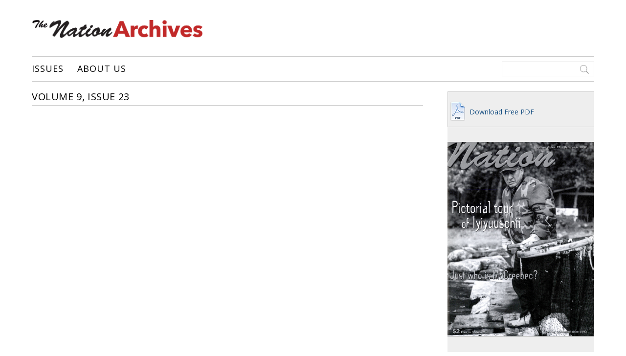

--- FILE ---
content_type: text/html; charset=UTF-8
request_url: http://www.nationnewsarchives.ca/issue/09-23-nation/
body_size: 9080
content:

<!DOCTYPE html>
<html>
<head>

<meta charset="UTF-8">

<meta name='viewport' content='width=device-width, initial-scale=1, maximum-scale=1, user-scalable=no'>

<title>  Volume 9, Issue 23</title>

<link rel="icon" href="http://www.nationnewsarchives.ca/wp-content/themes/nationnewsarchives/favicon.ico" type="image/x-icon">

<meta name='robots' content='max-image-preview:large' />
<link rel='dns-prefetch' href='//ajax.googleapis.com' />
<link rel='dns-prefetch' href='//fonts.googleapis.com' />
<link rel="alternate" type="application/rss+xml" title="Nation News Archives &raquo; Volume 9, Issue 23 Comments Feed" href="http://www.nationnewsarchives.ca/issue/09-23-nation/feed/" />
<link rel="alternate" title="oEmbed (JSON)" type="application/json+oembed" href="http://www.nationnewsarchives.ca/wp-json/oembed/1.0/embed?url=http%3A%2F%2Fwww.nationnewsarchives.ca%2Fissue%2F09-23-nation%2F" />
<link rel="alternate" title="oEmbed (XML)" type="text/xml+oembed" href="http://www.nationnewsarchives.ca/wp-json/oembed/1.0/embed?url=http%3A%2F%2Fwww.nationnewsarchives.ca%2Fissue%2F09-23-nation%2F&#038;format=xml" />
<!-- www.nationnewsarchives.ca is managing ads with Advanced Ads 2.0.15 – https://wpadvancedads.com/ --><script id="natio-ready">
			window.advanced_ads_ready=function(e,a){a=a||"complete";var d=function(e){return"interactive"===a?"loading"!==e:"complete"===e};d(document.readyState)?e():document.addEventListener("readystatechange",(function(a){d(a.target.readyState)&&e()}),{once:"interactive"===a})},window.advanced_ads_ready_queue=window.advanced_ads_ready_queue||[];		</script>
		<style id='wp-img-auto-sizes-contain-inline-css' type='text/css'>
img:is([sizes=auto i],[sizes^="auto," i]){contain-intrinsic-size:3000px 1500px}
/*# sourceURL=wp-img-auto-sizes-contain-inline-css */
</style>
<style id='wp-block-library-inline-css' type='text/css'>
:root{--wp-block-synced-color:#7a00df;--wp-block-synced-color--rgb:122,0,223;--wp-bound-block-color:var(--wp-block-synced-color);--wp-editor-canvas-background:#ddd;--wp-admin-theme-color:#007cba;--wp-admin-theme-color--rgb:0,124,186;--wp-admin-theme-color-darker-10:#006ba1;--wp-admin-theme-color-darker-10--rgb:0,107,160.5;--wp-admin-theme-color-darker-20:#005a87;--wp-admin-theme-color-darker-20--rgb:0,90,135;--wp-admin-border-width-focus:2px}@media (min-resolution:192dpi){:root{--wp-admin-border-width-focus:1.5px}}.wp-element-button{cursor:pointer}:root .has-very-light-gray-background-color{background-color:#eee}:root .has-very-dark-gray-background-color{background-color:#313131}:root .has-very-light-gray-color{color:#eee}:root .has-very-dark-gray-color{color:#313131}:root .has-vivid-green-cyan-to-vivid-cyan-blue-gradient-background{background:linear-gradient(135deg,#00d084,#0693e3)}:root .has-purple-crush-gradient-background{background:linear-gradient(135deg,#34e2e4,#4721fb 50%,#ab1dfe)}:root .has-hazy-dawn-gradient-background{background:linear-gradient(135deg,#faaca8,#dad0ec)}:root .has-subdued-olive-gradient-background{background:linear-gradient(135deg,#fafae1,#67a671)}:root .has-atomic-cream-gradient-background{background:linear-gradient(135deg,#fdd79a,#004a59)}:root .has-nightshade-gradient-background{background:linear-gradient(135deg,#330968,#31cdcf)}:root .has-midnight-gradient-background{background:linear-gradient(135deg,#020381,#2874fc)}:root{--wp--preset--font-size--normal:16px;--wp--preset--font-size--huge:42px}.has-regular-font-size{font-size:1em}.has-larger-font-size{font-size:2.625em}.has-normal-font-size{font-size:var(--wp--preset--font-size--normal)}.has-huge-font-size{font-size:var(--wp--preset--font-size--huge)}.has-text-align-center{text-align:center}.has-text-align-left{text-align:left}.has-text-align-right{text-align:right}.has-fit-text{white-space:nowrap!important}#end-resizable-editor-section{display:none}.aligncenter{clear:both}.items-justified-left{justify-content:flex-start}.items-justified-center{justify-content:center}.items-justified-right{justify-content:flex-end}.items-justified-space-between{justify-content:space-between}.screen-reader-text{border:0;clip-path:inset(50%);height:1px;margin:-1px;overflow:hidden;padding:0;position:absolute;width:1px;word-wrap:normal!important}.screen-reader-text:focus{background-color:#ddd;clip-path:none;color:#444;display:block;font-size:1em;height:auto;left:5px;line-height:normal;padding:15px 23px 14px;text-decoration:none;top:5px;width:auto;z-index:100000}html :where(.has-border-color){border-style:solid}html :where([style*=border-top-color]){border-top-style:solid}html :where([style*=border-right-color]){border-right-style:solid}html :where([style*=border-bottom-color]){border-bottom-style:solid}html :where([style*=border-left-color]){border-left-style:solid}html :where([style*=border-width]){border-style:solid}html :where([style*=border-top-width]){border-top-style:solid}html :where([style*=border-right-width]){border-right-style:solid}html :where([style*=border-bottom-width]){border-bottom-style:solid}html :where([style*=border-left-width]){border-left-style:solid}html :where(img[class*=wp-image-]){height:auto;max-width:100%}:where(figure){margin:0 0 1em}html :where(.is-position-sticky){--wp-admin--admin-bar--position-offset:var(--wp-admin--admin-bar--height,0px)}@media screen and (max-width:600px){html :where(.is-position-sticky){--wp-admin--admin-bar--position-offset:0px}}

/*# sourceURL=wp-block-library-inline-css */
</style><style id='global-styles-inline-css' type='text/css'>
:root{--wp--preset--aspect-ratio--square: 1;--wp--preset--aspect-ratio--4-3: 4/3;--wp--preset--aspect-ratio--3-4: 3/4;--wp--preset--aspect-ratio--3-2: 3/2;--wp--preset--aspect-ratio--2-3: 2/3;--wp--preset--aspect-ratio--16-9: 16/9;--wp--preset--aspect-ratio--9-16: 9/16;--wp--preset--color--black: #000000;--wp--preset--color--cyan-bluish-gray: #abb8c3;--wp--preset--color--white: #ffffff;--wp--preset--color--pale-pink: #f78da7;--wp--preset--color--vivid-red: #cf2e2e;--wp--preset--color--luminous-vivid-orange: #ff6900;--wp--preset--color--luminous-vivid-amber: #fcb900;--wp--preset--color--light-green-cyan: #7bdcb5;--wp--preset--color--vivid-green-cyan: #00d084;--wp--preset--color--pale-cyan-blue: #8ed1fc;--wp--preset--color--vivid-cyan-blue: #0693e3;--wp--preset--color--vivid-purple: #9b51e0;--wp--preset--gradient--vivid-cyan-blue-to-vivid-purple: linear-gradient(135deg,rgb(6,147,227) 0%,rgb(155,81,224) 100%);--wp--preset--gradient--light-green-cyan-to-vivid-green-cyan: linear-gradient(135deg,rgb(122,220,180) 0%,rgb(0,208,130) 100%);--wp--preset--gradient--luminous-vivid-amber-to-luminous-vivid-orange: linear-gradient(135deg,rgb(252,185,0) 0%,rgb(255,105,0) 100%);--wp--preset--gradient--luminous-vivid-orange-to-vivid-red: linear-gradient(135deg,rgb(255,105,0) 0%,rgb(207,46,46) 100%);--wp--preset--gradient--very-light-gray-to-cyan-bluish-gray: linear-gradient(135deg,rgb(238,238,238) 0%,rgb(169,184,195) 100%);--wp--preset--gradient--cool-to-warm-spectrum: linear-gradient(135deg,rgb(74,234,220) 0%,rgb(151,120,209) 20%,rgb(207,42,186) 40%,rgb(238,44,130) 60%,rgb(251,105,98) 80%,rgb(254,248,76) 100%);--wp--preset--gradient--blush-light-purple: linear-gradient(135deg,rgb(255,206,236) 0%,rgb(152,150,240) 100%);--wp--preset--gradient--blush-bordeaux: linear-gradient(135deg,rgb(254,205,165) 0%,rgb(254,45,45) 50%,rgb(107,0,62) 100%);--wp--preset--gradient--luminous-dusk: linear-gradient(135deg,rgb(255,203,112) 0%,rgb(199,81,192) 50%,rgb(65,88,208) 100%);--wp--preset--gradient--pale-ocean: linear-gradient(135deg,rgb(255,245,203) 0%,rgb(182,227,212) 50%,rgb(51,167,181) 100%);--wp--preset--gradient--electric-grass: linear-gradient(135deg,rgb(202,248,128) 0%,rgb(113,206,126) 100%);--wp--preset--gradient--midnight: linear-gradient(135deg,rgb(2,3,129) 0%,rgb(40,116,252) 100%);--wp--preset--font-size--small: 13px;--wp--preset--font-size--medium: 20px;--wp--preset--font-size--large: 36px;--wp--preset--font-size--x-large: 42px;--wp--preset--spacing--20: 0.44rem;--wp--preset--spacing--30: 0.67rem;--wp--preset--spacing--40: 1rem;--wp--preset--spacing--50: 1.5rem;--wp--preset--spacing--60: 2.25rem;--wp--preset--spacing--70: 3.38rem;--wp--preset--spacing--80: 5.06rem;--wp--preset--shadow--natural: 6px 6px 9px rgba(0, 0, 0, 0.2);--wp--preset--shadow--deep: 12px 12px 50px rgba(0, 0, 0, 0.4);--wp--preset--shadow--sharp: 6px 6px 0px rgba(0, 0, 0, 0.2);--wp--preset--shadow--outlined: 6px 6px 0px -3px rgb(255, 255, 255), 6px 6px rgb(0, 0, 0);--wp--preset--shadow--crisp: 6px 6px 0px rgb(0, 0, 0);}:where(.is-layout-flex){gap: 0.5em;}:where(.is-layout-grid){gap: 0.5em;}body .is-layout-flex{display: flex;}.is-layout-flex{flex-wrap: wrap;align-items: center;}.is-layout-flex > :is(*, div){margin: 0;}body .is-layout-grid{display: grid;}.is-layout-grid > :is(*, div){margin: 0;}:where(.wp-block-columns.is-layout-flex){gap: 2em;}:where(.wp-block-columns.is-layout-grid){gap: 2em;}:where(.wp-block-post-template.is-layout-flex){gap: 1.25em;}:where(.wp-block-post-template.is-layout-grid){gap: 1.25em;}.has-black-color{color: var(--wp--preset--color--black) !important;}.has-cyan-bluish-gray-color{color: var(--wp--preset--color--cyan-bluish-gray) !important;}.has-white-color{color: var(--wp--preset--color--white) !important;}.has-pale-pink-color{color: var(--wp--preset--color--pale-pink) !important;}.has-vivid-red-color{color: var(--wp--preset--color--vivid-red) !important;}.has-luminous-vivid-orange-color{color: var(--wp--preset--color--luminous-vivid-orange) !important;}.has-luminous-vivid-amber-color{color: var(--wp--preset--color--luminous-vivid-amber) !important;}.has-light-green-cyan-color{color: var(--wp--preset--color--light-green-cyan) !important;}.has-vivid-green-cyan-color{color: var(--wp--preset--color--vivid-green-cyan) !important;}.has-pale-cyan-blue-color{color: var(--wp--preset--color--pale-cyan-blue) !important;}.has-vivid-cyan-blue-color{color: var(--wp--preset--color--vivid-cyan-blue) !important;}.has-vivid-purple-color{color: var(--wp--preset--color--vivid-purple) !important;}.has-black-background-color{background-color: var(--wp--preset--color--black) !important;}.has-cyan-bluish-gray-background-color{background-color: var(--wp--preset--color--cyan-bluish-gray) !important;}.has-white-background-color{background-color: var(--wp--preset--color--white) !important;}.has-pale-pink-background-color{background-color: var(--wp--preset--color--pale-pink) !important;}.has-vivid-red-background-color{background-color: var(--wp--preset--color--vivid-red) !important;}.has-luminous-vivid-orange-background-color{background-color: var(--wp--preset--color--luminous-vivid-orange) !important;}.has-luminous-vivid-amber-background-color{background-color: var(--wp--preset--color--luminous-vivid-amber) !important;}.has-light-green-cyan-background-color{background-color: var(--wp--preset--color--light-green-cyan) !important;}.has-vivid-green-cyan-background-color{background-color: var(--wp--preset--color--vivid-green-cyan) !important;}.has-pale-cyan-blue-background-color{background-color: var(--wp--preset--color--pale-cyan-blue) !important;}.has-vivid-cyan-blue-background-color{background-color: var(--wp--preset--color--vivid-cyan-blue) !important;}.has-vivid-purple-background-color{background-color: var(--wp--preset--color--vivid-purple) !important;}.has-black-border-color{border-color: var(--wp--preset--color--black) !important;}.has-cyan-bluish-gray-border-color{border-color: var(--wp--preset--color--cyan-bluish-gray) !important;}.has-white-border-color{border-color: var(--wp--preset--color--white) !important;}.has-pale-pink-border-color{border-color: var(--wp--preset--color--pale-pink) !important;}.has-vivid-red-border-color{border-color: var(--wp--preset--color--vivid-red) !important;}.has-luminous-vivid-orange-border-color{border-color: var(--wp--preset--color--luminous-vivid-orange) !important;}.has-luminous-vivid-amber-border-color{border-color: var(--wp--preset--color--luminous-vivid-amber) !important;}.has-light-green-cyan-border-color{border-color: var(--wp--preset--color--light-green-cyan) !important;}.has-vivid-green-cyan-border-color{border-color: var(--wp--preset--color--vivid-green-cyan) !important;}.has-pale-cyan-blue-border-color{border-color: var(--wp--preset--color--pale-cyan-blue) !important;}.has-vivid-cyan-blue-border-color{border-color: var(--wp--preset--color--vivid-cyan-blue) !important;}.has-vivid-purple-border-color{border-color: var(--wp--preset--color--vivid-purple) !important;}.has-vivid-cyan-blue-to-vivid-purple-gradient-background{background: var(--wp--preset--gradient--vivid-cyan-blue-to-vivid-purple) !important;}.has-light-green-cyan-to-vivid-green-cyan-gradient-background{background: var(--wp--preset--gradient--light-green-cyan-to-vivid-green-cyan) !important;}.has-luminous-vivid-amber-to-luminous-vivid-orange-gradient-background{background: var(--wp--preset--gradient--luminous-vivid-amber-to-luminous-vivid-orange) !important;}.has-luminous-vivid-orange-to-vivid-red-gradient-background{background: var(--wp--preset--gradient--luminous-vivid-orange-to-vivid-red) !important;}.has-very-light-gray-to-cyan-bluish-gray-gradient-background{background: var(--wp--preset--gradient--very-light-gray-to-cyan-bluish-gray) !important;}.has-cool-to-warm-spectrum-gradient-background{background: var(--wp--preset--gradient--cool-to-warm-spectrum) !important;}.has-blush-light-purple-gradient-background{background: var(--wp--preset--gradient--blush-light-purple) !important;}.has-blush-bordeaux-gradient-background{background: var(--wp--preset--gradient--blush-bordeaux) !important;}.has-luminous-dusk-gradient-background{background: var(--wp--preset--gradient--luminous-dusk) !important;}.has-pale-ocean-gradient-background{background: var(--wp--preset--gradient--pale-ocean) !important;}.has-electric-grass-gradient-background{background: var(--wp--preset--gradient--electric-grass) !important;}.has-midnight-gradient-background{background: var(--wp--preset--gradient--midnight) !important;}.has-small-font-size{font-size: var(--wp--preset--font-size--small) !important;}.has-medium-font-size{font-size: var(--wp--preset--font-size--medium) !important;}.has-large-font-size{font-size: var(--wp--preset--font-size--large) !important;}.has-x-large-font-size{font-size: var(--wp--preset--font-size--x-large) !important;}
/*# sourceURL=global-styles-inline-css */
</style>

<style id='classic-theme-styles-inline-css' type='text/css'>
/*! This file is auto-generated */
.wp-block-button__link{color:#fff;background-color:#32373c;border-radius:9999px;box-shadow:none;text-decoration:none;padding:calc(.667em + 2px) calc(1.333em + 2px);font-size:1.125em}.wp-block-file__button{background:#32373c;color:#fff;text-decoration:none}
/*# sourceURL=/wp-includes/css/classic-themes.min.css */
</style>
<link rel='stylesheet' id='ex7_normalize-css' href='http://www.nationnewsarchives.ca/wp-content/themes/nationnewsarchives/style-normalize.css?ver=6.9' type='text/css' media='all' />
<link rel='stylesheet' id='ex7_style-css' href='http://www.nationnewsarchives.ca/wp-content/themes/nationnewsarchives/style.css?ver=6.9' type='text/css' media='all' />
<link rel='stylesheet' id='ex7_responsive-css' href='http://www.nationnewsarchives.ca/wp-content/themes/nationnewsarchives/style-responsive.css?ver=6.9' type='text/css' media='all' />
<link rel='stylesheet' id='ex7_google1-css' href='https://fonts.googleapis.com/css?family=Open+Sans%3A400%2C400italic%2C700%2C700italic&#038;ver=6.9' type='text/css' media='all' />
<link rel='stylesheet' id='ex7_google2-css' href='https://fonts.googleapis.com/css?family=Open+Sans+Condensed%3A300%2C700&#038;ver=6.9' type='text/css' media='all' />
<link rel='stylesheet' id='fancybox-css' href='http://www.nationnewsarchives.ca/wp-content/plugins/easy-fancybox/fancybox/1.5.4/jquery.fancybox.min.css?ver=6.9' type='text/css' media='screen' />
<script type="text/javascript" src="http://ajax.googleapis.com/ajax/libs/jquery/1/jquery.min.js?ver=1" id="jquery-js"></script>
<link rel="https://api.w.org/" href="http://www.nationnewsarchives.ca/wp-json/" /><link rel="EditURI" type="application/rsd+xml" title="RSD" href="http://www.nationnewsarchives.ca/xmlrpc.php?rsd" />
<meta name="generator" content="WordPress 6.9" />
<link rel="canonical" href="http://www.nationnewsarchives.ca/issue/09-23-nation/" />
<link rel='shortlink' href='http://www.nationnewsarchives.ca/?p=2565' />

</head>

<body class="wp-singular issues-template-default single single-issues postid-2565 wp-theme-nationnewsarchives aa-prefix-natio-">



<div id="wrap">



<div id="click-menu">
  <a href="#menu" class="menu-link"></a>
</div>



<div id="header">

  <div class="logo">
    <a href="http://www.nationnewsarchives.ca"><img src="http://www.nationnewsarchives.ca/wp-content/uploads/2016/11/logo.png" alt="Nation - Serving Eeyou Istchee since 1993"></a>
  </div>

  <div class="adspace-top">
    <ul>
      <li id="text-2" class="widget widget_text">			<div class="textwidget"></div>
		</li>
    </ul>
  </div>

  <div class="nav-wrap">
    <div class="nav">
      <div class="menu"><ul id="menu-top" class="menu"><li id="menu-item-35" class="menu-item menu-item-type-post_type menu-item-object-page menu-item-home menu-item-35"><a href="http://www.nationnewsarchives.ca/">Issues</a></li>
<li id="menu-item-40" class="menu-item menu-item-type-post_type menu-item-object-page menu-item-40"><a href="http://www.nationnewsarchives.ca/contact/">About Us</a></li>
</ul></div>    </div>
    <div class="nav-search">
      <form method="get" action="http://www.nationnewsarchives.ca">
        <input type="search" value=" " name="s" placeholder=" ">
      </form>
    </div>
  </div>

</div>



<div id="content">

  <div id="post">

    <h1>Volume 9, Issue 23</h1>

	 

  </div>

  <div id="side">
          <div class="pdf-download">
                  <a href="https://www.sendspace.com/pro/dl/wb5zve" target="_blank">
            <img src="http://www.nationnewsarchives.ca/wp-content/themes/nationnewsarchives/images/icon_pdf.png" alt=""> 
            Download Free PDF
          </a>
              </div>
          <div class="issue-cover">
        <a href="http://www.nationnewsarchives.ca/wp-content/uploads/2016/05/N0923_COVER-600x796.jpg" title="Volume 9, Issue 23" ><img width="1000" height="1326" src="http://www.nationnewsarchives.ca/wp-content/uploads/2016/05/N0923_COVER.jpg" class="attachment-post-thumbnail size-post-thumbnail wp-post-image" alt="Volume 9" decoding="async" loading="lazy" srcset="http://www.nationnewsarchives.ca/wp-content/uploads/2016/05/N0923_COVER.jpg 1000w, http://www.nationnewsarchives.ca/wp-content/uploads/2016/05/N0923_COVER-106x140.jpg 106w, http://www.nationnewsarchives.ca/wp-content/uploads/2016/05/N0923_COVER-300x398.jpg 300w, http://www.nationnewsarchives.ca/wp-content/uploads/2016/05/N0923_COVER-600x796.jpg 600w" sizes="auto, (max-width: 1000px) 100vw, 1000px" /></a>      </div> 
    <ul>
  <li class="widget widget_text">
    <h2 class="widgettitle vol-title">Browse by Volume</h2>
            <a class="side-vol-title" href="http://www.nationnewsarchives.ca/volume/volume-01-1993-1994/" title="" >Volume 01 (Dec 01, 1993 - Dec 12, 1994)</a><br><a class="side-vol-title" href="http://www.nationnewsarchives.ca/volume/volume-02-1994-1995/" title="" >Volume 02 (Dec 12, 1994 - Nov 11, 1995)</a><br><a class="side-vol-title" href="http://www.nationnewsarchives.ca/volume/volume-03-1995-1996/" title="" >Volume 03 (Dec 12, 1995 - Nov 11, 1996)</a><br><a class="side-vol-title" href="http://www.nationnewsarchives.ca/volume/volume-04-1996-1997/" title="" >Volume 04 (Dec 08, 1996 - Dec 05, 1997)</a><br><a class="side-vol-title" href="http://www.nationnewsarchives.ca/volume/volume-05-1997-1998/" title="" >Volume 05 (Dec 12, 1997 - Nov 20, 1998)</a><br><a class="side-vol-title" href="http://www.nationnewsarchives.ca/volume/volume-06-1998-1999/" title="" >Volume 06 (Dec 04, 1998 - Nov 19, 1999)</a><br><a class="side-vol-title" href="http://www.nationnewsarchives.ca/volume/volume-07-1999-2000/" title="" >Volume 07 (Dec 03, 1999 - Nov 17, 2000)</a><br><a class="side-vol-title" href="http://www.nationnewsarchives.ca/volume/volume-08-2000-2001/" title="" >Volume 08 (Dec 01, 2000 - Nov 16, 2001)</a><br><a class="side-vol-title" href="http://www.nationnewsarchives.ca/volume/volume-09-2001-2002/" title="" >Volume 09 (Nov 30, 2001 - Nov 15, 2002)</a><br><a class="side-vol-title" href="http://www.nationnewsarchives.ca/volume/volume-10-2002-2003/" title="" >Volume 10 (Nov 29, 2002 - Nov 14, 2003)</a><br><a class="side-vol-title" href="http://www.nationnewsarchives.ca/volume/volume-11-2003-2004/" title="" >Volume 11 (Nov 28, 2003 - Nov 12, 2004)</a><br><a class="side-vol-title" href="http://www.nationnewsarchives.ca/volume/volume-12-2004-2005/" title="" >Volume 12 (Nov 26, 2004 - Nov 11, 2005)</a><br><a class="side-vol-title" href="http://www.nationnewsarchives.ca/volume/volume-13-2005-2006/" title="" >Volume 13 (Nov 25, 2005 - Nov 10, 2006)</a><br><a class="side-vol-title" href="http://www.nationnewsarchives.ca/volume/volume-14-2006-2007/" title="" >Volume 14 (Nov 24, 2006 - Nov 09, 2007)</a><br><a class="side-vol-title" href="http://www.nationnewsarchives.ca/volume/volume-15-2007-2008/" title="" >Volume 15 (Nov 23, 2007 - Nov 07, 2008)</a><br><a class="side-vol-title" href="http://www.nationnewsarchives.ca/volume/volume-16-2008-2009/" title="" >Volume 16 (Nov 00, 2008 - Nov 00, 2009)</a><br><a class="side-vol-title" href="http://www.nationnewsarchives.ca/volume/volume-17-2009-2010/" title="" >Volume 17 (Nov 00, 2009 - Nov 00, 2010)</a><br><a class="side-vol-title" href="http://www.nationnewsarchives.ca/volume/volume-18-2010-2011/" title="" >Volume 18 (Nov 19, 2010 - Nov 04, 2011)</a><br><a class="side-vol-title" href="http://www.nationnewsarchives.ca/volume/volume-19-2011-2012/" title="" >Volume 19 (Nov 18, 2011 - Nov 02, 2012)</a><br><a class="side-vol-title" href="http://www.nationnewsarchives.ca/volume/volume-20-2012-2013/" title="" >Volume 20 (Nov 16, 2012 - Nov 01, 2013)</a><br><a class="side-vol-title" href="http://www.nationnewsarchives.ca/volume/volume-21-2013-2014/" title="" >Volume 21 (Nov 15, 2013 - Oct 31, 2014)</a><br><a class="side-vol-title" href="http://www.nationnewsarchives.ca/volume/volume-22-2014-2015/" title="" >Volume 22 (Oct 31, 2014 - Oct 30, 2015)</a><br><a class="side-vol-title" href="http://www.nationnewsarchives.ca/volume/volume-23-2015-2016/" title="" >Volume 23 (Nov 11, 2015 - Dec 25, 2015)</a><br>      <br>
  </li>
</ul>

<ul>
  <li id="text-5" class="widget widget_text"><h2 class="widgettitle">Browse by Category</h2>
			<div class="textwidget"><p><a href="http://www.nationnewsarchives.ca/cat/arts-and-entertainment/">Arts and Entertainment</a><br />
<a href="http://www.nationnewsarchives.ca/cat/culture-and-tradition/">Culture and Tradition</a><br />
<a href="http://www.nationnewsarchives.ca/cat/cree-legends/">Cree Legends</a><br />
<a href="http://www.nationnewsarchives.ca/cat/editorials/">Editorials</a><br />
<a href="http://www.nationnewsarchives.ca/cat/education/">Education</a><br />
<a href="http://www.nationnewsarchives.ca/cat/food/">Food</a><br />
<a href="http://www.nationnewsarchives.ca/cat/health/">Health</a><br />
<a href="http://www.nationnewsarchives.ca/cat/hunting-fishing-trapping/">Hunting, Fishing and Trapping</a><br />
<a href="http://www.nationnewsarchives.ca/cat/in-memory/">In Memory</a><br />
<a href="http://www.nationnewsarchives.ca/cat/interviews-and-profiles/">Interviews and Profiles</a><br />
<a href="http://www.nationnewsarchives.ca/cat/news/">News</a><br />
<a href="http://www.nationnewsarchives.ca/cat/sports/">Sports</a><br />
<a href="http://www.nationnewsarchives.ca/cat/youth/">Youth</a></p>
</div>
		</li>
<li id="text-6" class="widget widget_text"><h2 class="widgettitle">Browse by Column</h2>
			<div class="textwidget"><p><a href="http://www.nationnewsarchives.ca/cat/borderlines/">Borderlines</a><br />
<a href="http://www.nationnewsarchives.ca/cat/creelarge/">cree@large</a><br />
<a href="http://www.nationnewsarchives.ca/cat/the-dogs-ear/">The Dog's Ear</a><br />
<a href="http://www.nationnewsarchives.ca/cat/dr-truth/">Dr. Truth</a><br />
<a href="http://www.nationnewsarchives.ca/cat/the-naughty-squaw/">The Naughty Squaw</a><br />
<a href="http://www.nationnewsarchives.ca/cat/ram-page/">Ram Page</a><br />
<a href="http://www.nationnewsarchives.ca/cat/rez-notes/">Rez Notes</a><br />
<a href="http://www.nationnewsarchives.ca/cat/the-twilight-zone/">The Twilight Zone</a><br />
<a href="http://www.nationnewsarchives.ca/cat/under-the-northern-sky/">Under the Northern Sky</a><br />
<a href="http://www.nationnewsarchives.ca/cat/will-on-grill/">Will on the Grill</a><br />
<a href="http://www.nationnewsarchives.ca/cat/world-wide-webb/">World Wide Webb</a></p>
</div>
		</li>
</ul>  </div>

</div>

<div id="footer">

  <div class="info-footer">
    We acknowledge the financial support of the Government of Canada through the Canada Periodical Fund of the Department of Canadian Heritage.<br>
    <img src="http://www.nationnewsarchives.ca/wp-content/themes/nationnewsarchives/images/footer_ca.jpg" alt=""><br>
    &copy;2026 Beesum Communications. Any reproduction of any material from this website requires express written permission of the Nation and Beesum Communications.
  </div>

  <div class="social">
    <a class="social-i i-facebook" title="Facebook" href="https://www.facebook.com/NATIONnewsmagazine" target="_blank"><svg xmlns="http://www.w3.org/2000/svg" width="98" height="98" viewBox="0 0 97.8 97.8"><path d="M48.9 0C21.9 0 0 21.9 0 48.9S21.9 97.8 48.9 97.8 97.8 75.9 97.8 48.9 75.9 0 48.9 0zM67.5 24.9l-6.8 0c-5.3 0-6.3 2.5-6.3 6.2v8.2h12.6L67.1 52H54.4v32.8H41.3V52H30.2V39.3h11v-9.4c0-10.9 6.7-16.9 16.4-16.9l9.9 0V24.9L67.5 24.9z"/></svg></a>
    <a class="social-i i-twitter" title="Twitter" href="https://twitter.com/creenation_news" target="_blank"><svg xmlns="http://www.w3.org/2000/svg" class="social-i i-twitter" width="98" height="98" viewBox="0 0 97.8 97.8"><path d="M48.9 0C21.9 0 0 21.9 0 48.9S21.9 97.8 48.9 97.8 97.8 75.9 97.8 48.9 75.9 0 48.9 0zM78.4 35.8c0 0.6 0 1.2 0 1.7 0 20.9-15.9 42.5-42.5 42.5 -8.1 0-16-2.3-22.9-6.7 -0.1-0.1-0.2-0.3-0.1-0.4 0.1-0.2 0.2-0.3 0.4-0.2 1.1 0.1 2.3 0.2 3.5 0.2 6.3 0 12.3-2 17.4-5.7 -6.1-0.5-11.3-4.6-13.2-10.5 0-0.1 0-0.3 0.1-0.4 0.1-0.1 0.2-0.1 0.3-0.1 1.7 0.3 3.4 0.3 5 0.1 -6.3-1.9-10.7-7.8-10.7-14.5l0-0.2c0-0.1 0.1-0.2 0.2-0.3 0.1-0.1 0.2-0.1 0.4 0 1.6 0.9 3.4 1.5 5.3 1.7 -3.6-2.9-5.7-7.2-5.7-11.9 0-2.7 0.7-5.3 2.1-7.6 0.1-0.1 0.2-0.2 0.3-0.2 0.1 0 0.2 0 0.3 0.1 7.4 9 18.2 14.6 29.8 15.3 -0.2-1-0.3-2-0.3-3 0-8.4 6.8-15.2 15.2-15.2 4.1 0 8.1 1.7 10.9 4.6 3.2-0.7 6.3-1.8 9.1-3.5 0.1-0.1 0.3-0.1 0.4 0 0.1 0.1 0.2 0.3 0.1 0.4 -1 3-2.8 5.6-5.3 7.5 2.4-0.4 4.7-1.1 6.8-2.1 0.1-0.1 0.3 0 0.4 0.1 0.1 0.1 0.1 0.3 0 0.4C83.8 31.2 81.3 33.7 78.4 35.8z"/></svg></a>
    <a class="social-i i-youtube" title="YouTube" href="https://www.youtube.com/user/nationnewsmagazine?" target="_blank"><svg xmlns="http://www.w3.org/2000/svg" class="social-i i-youtube" width="98" height="98" viewBox="0 0 97.8 97.8"><polygon points="25.7 52.5 29.6 52.5 29.6 73.5 33.2 73.5 33.2 52.5 37.2 52.5 37.2 49 25.7 49 "/><path d="M56.7 55c-1.2 0-2.3 0.7-3.4 2v-8h-3.3v24.4h3.3v-1.8c1.1 1.4 2.2 2 3.4 2 1.3 0 2.2-0.7 2.6-2 0.2-0.8 0.3-2 0.3-3.7v-7.2c0-1.7-0.1-2.9-0.3-3.7C58.9 55.7 58 55 56.7 55zM56.3 68.3c0 1.6-0.5 2.5-1.4 2.5 -0.5 0-1.1-0.3-1.6-0.8V58.8c0.6-0.5 1.1-0.8 1.6-0.8 1 0 1.4 0.8 1.4 2.5V68.3z"/><path d="M43.8 69.2c-0.7 1-1.4 1.5-2.1 1.5 -0.4 0-0.7-0.3-0.8-0.8 0-0.1 0-0.5 0-1.3v-13.4h-3.3v14.4c0 1.3 0.1 2.2 0.3 2.7 0.3 0.9 1.1 1.4 2.1 1.4 1.2 0 2.5-0.7 3.8-2.2v2h3.3V55.3h-3.3V69.2z"/><path d="M46.7 38.5c1.1 0 1.6-0.9 1.6-2.6v-7.7c0-1.7-0.5-2.5-1.6-2.5 -1.1 0-1.6 0.8-1.6 2.5v7.7C45.1 37.6 45.6 38.5 46.7 38.5z"/><path d="M48.9 0C21.9 0 0 21.9 0 48.9S21.9 97.8 48.9 97.8 97.8 75.9 97.8 48.9 75.9 0 48.9 0zM54.3 22.9h3.3v13.5c0 0.8 0 1.2 0 1.3 0.1 0.5 0.3 0.8 0.8 0.8 0.7 0 1.4-0.5 2.1-1.6V22.9h3.3v18.4h-3.3v-2c-1.3 1.5-2.6 2.3-3.8 2.3 -1.1 0-1.8-0.4-2.1-1.4 -0.2-0.6-0.3-1.4-0.3-2.7V22.9L54.3 22.9zM41.7 28.9c0-2 0.3-3.4 1-4.3 0.9-1.3 2.2-1.9 3.9-1.9 1.7 0 3 0.6 3.9 1.9 0.7 0.9 1 2.4 1 4.3v6.4c0 2-0.3 3.4-1 4.3 -0.9 1.3-2.2 1.9-3.9 1.9 -1.7 0-3-0.6-3.9-1.9 -0.7-0.9-1-2.4-1-4.3V28.9zM32.8 16.6l2.6 9.7 2.5-9.7h3.7L37.3 31.3v10h-3.7v-10c-0.3-1.8-1.1-4.4-2.3-7.8 -0.8-2.3-1.6-4.6-2.4-6.9H32.8zM75.2 75.1c-0.7 2.9-3 5-5.9 5.4 -6.8 0.8-13.6 0.8-20.4 0.8 -6.8 0-13.7 0-20.4-0.8 -2.9-0.3-5.2-2.5-5.9-5.4 -1-4.1-1-8.6-1-12.9s0-8.8 1-12.9c0.7-2.9 3-5 5.9-5.4 6.8-0.8 13.6-0.8 20.4-0.8 6.8 0 13.7 0 20.4 0.8 2.9 0.3 5.2 2.5 5.9 5.4 0.9 4.1 0.9 8.6 0.9 12.9S76.1 70.9 75.2 75.1z"/><path d="M67.2 55c-1.7 0-3 0.6-3.9 1.9 -0.7 0.9-1 2.3-1 4.3v6.4c0 1.9 0.4 3.4 1.1 4.3 1 1.2 2.3 1.9 4 1.9 1.7 0 3.1-0.7 4-2 0.4-0.6 0.7-1.2 0.8-2 0-0.3 0.1-1.1 0.1-2.1v-0.5h-3.4c0 1.3 0 2.1-0.1 2.2 -0.2 0.9-0.7 1.3-1.5 1.3 -1.1 0-1.7-0.8-1.7-2.5v-3.2h6.6v-3.8c0-1.9-0.3-3.4-1-4.3C70.1 55.7 68.8 55 67.2 55zM68.8 62.2h-3.3v-1.7c0-1.7 0.6-2.5 1.7-2.5 1.1 0 1.6 0.8 1.6 2.5V62.2z"/></svg></a>
  </div>

  <div class="nav-footer">
    <div class="menu"><ul id="menu-bottom" class="menu"><li id="menu-item-48" class="menu-item menu-item-type-post_type menu-item-object-page menu-item-48"><a href="http://www.nationnewsarchives.ca/privacy-policy/">Privacy Policy<div class="nav-dot">&#8226;</div></a></li>
<li id="menu-item-47" class="menu-item menu-item-type-post_type menu-item-object-page menu-item-47"><a href="http://www.nationnewsarchives.ca/contact/">About Us<div class="nav-dot">&#8226;</div></a></li>
</ul></div>  </div>

</div>





</div>





<script type="speculationrules">
{"prefetch":[{"source":"document","where":{"and":[{"href_matches":"/*"},{"not":{"href_matches":["/wp-*.php","/wp-admin/*","/wp-content/uploads/*","/wp-content/*","/wp-content/plugins/*","/wp-content/themes/nationnewsarchives/*","/*\\?(.+)"]}},{"not":{"selector_matches":"a[rel~=\"nofollow\"]"}},{"not":{"selector_matches":".no-prefetch, .no-prefetch a"}}]},"eagerness":"conservative"}]}
</script>
<script type="text/javascript" src="http://www.nationnewsarchives.ca/wp-content/themes/nationnewsarchives/js/bigSlide.js" id="ex7_mobilemenu-js"></script>
<script type="text/javascript" src="http://www.nationnewsarchives.ca/wp-content/plugins/easy-fancybox/vendor/purify.min.js?ver=6.9" id="fancybox-purify-js"></script>
<script type="text/javascript" id="jquery-fancybox-js-extra">
/* <![CDATA[ */
var efb_i18n = {"close":"Close","next":"Next","prev":"Previous","startSlideshow":"Start slideshow","toggleSize":"Toggle size"};
//# sourceURL=jquery-fancybox-js-extra
/* ]]> */
</script>
<script type="text/javascript" src="http://www.nationnewsarchives.ca/wp-content/plugins/easy-fancybox/fancybox/1.5.4/jquery.fancybox.min.js?ver=6.9" id="jquery-fancybox-js"></script>
<script type="text/javascript" id="jquery-fancybox-js-after">
/* <![CDATA[ */
var fb_timeout, fb_opts={'autoScale':true,'showCloseButton':true,'margin':20,'pixelRatio':'false','centerOnScroll':true,'enableEscapeButton':true,'overlayShow':true,'hideOnOverlayClick':true,'minViewportWidth':320,'minVpHeight':320,'disableCoreLightbox':'true','enableBlockControls':'true','fancybox_openBlockControls':'true' };
if(typeof easy_fancybox_handler==='undefined'){
var easy_fancybox_handler=function(){
jQuery([".nolightbox","a.wp-block-file__button","a.pin-it-button","a[href*='pinterest.com\/pin\/create']","a[href*='facebook.com\/share']","a[href*='twitter.com\/share']"].join(',')).addClass('nofancybox');
jQuery('a.fancybox-close').on('click',function(e){e.preventDefault();jQuery.fancybox.close()});
/* IMG */
						var unlinkedImageBlocks=jQuery(".wp-block-image > img:not(.nofancybox,figure.nofancybox>img)");
						unlinkedImageBlocks.wrap(function() {
							var href = jQuery( this ).attr( "src" );
							return "<a href='" + href + "'></a>";
						});
var fb_IMG_select=jQuery('a[href*=".jpg" i]:not(.nofancybox,li.nofancybox>a,figure.nofancybox>a),area[href*=".jpg" i]:not(.nofancybox),a[href*=".jpeg" i]:not(.nofancybox,li.nofancybox>a,figure.nofancybox>a),area[href*=".jpeg" i]:not(.nofancybox),a[href*=".png" i]:not(.nofancybox,li.nofancybox>a,figure.nofancybox>a),area[href*=".png" i]:not(.nofancybox)');
fb_IMG_select.addClass('fancybox image');
var fb_IMG_sections=jQuery('.gallery,.wp-block-gallery,.tiled-gallery,.wp-block-jetpack-tiled-gallery,.ngg-galleryoverview,.ngg-imagebrowser,.nextgen_pro_blog_gallery,.nextgen_pro_film,.nextgen_pro_horizontal_filmstrip,.ngg-pro-masonry-wrapper,.ngg-pro-mosaic-container,.nextgen_pro_sidescroll,.nextgen_pro_slideshow,.nextgen_pro_thumbnail_grid,.tiled-gallery');
fb_IMG_sections.each(function(){jQuery(this).find(fb_IMG_select).attr('rel','gallery-'+fb_IMG_sections.index(this));});
jQuery('a.fancybox,area.fancybox,.fancybox>a').each(function(){jQuery(this).fancybox(jQuery.extend(true,{},fb_opts,{'transition':'elastic','easingIn':'linear','easingOut':'linear','opacity':false,'hideOnContentClick':false,'titleShow':false,'titlePosition':'over','titleFromAlt':false,'showNavArrows':true,'enableKeyboardNav':true,'cyclic':false,'mouseWheel':'true'}))});
};};
jQuery(easy_fancybox_handler);jQuery(document).on('post-load',easy_fancybox_handler);

//# sourceURL=jquery-fancybox-js-after
/* ]]> */
</script>
<script type="text/javascript" src="http://www.nationnewsarchives.ca/wp-content/plugins/easy-fancybox/vendor/jquery.mousewheel.min.js?ver=3.1.13" id="jquery-mousewheel-js"></script>
<script type="text/javascript" src="http://www.nationnewsarchives.ca/wp-content/plugins/advanced-ads/admin/assets/js/advertisement.js?ver=2.0.15" id="advanced-ads-find-adblocker-js"></script>
<script>!function(){window.advanced_ads_ready_queue=window.advanced_ads_ready_queue||[],advanced_ads_ready_queue.push=window.advanced_ads_ready;for(var d=0,a=advanced_ads_ready_queue.length;d<a;d++)advanced_ads_ready(advanced_ads_ready_queue[d])}();</script>
  <div id="menu" class="panel" role="navigation">
    <div class="menu"><ul id="menu-top-mobile" class="menu"><li id="menu-item-43" class="menu-item menu-item-type-post_type menu-item-object-page menu-item-home menu-item-43"><a href="http://www.nationnewsarchives.ca/">Issues</a></li>
<li id="menu-item-41" class="menu-item menu-item-type-post_type menu-item-object-page menu-item-41"><a href="http://www.nationnewsarchives.ca/contact/">About Us</a></li>
<li id="menu-item-42" class="menu-item menu-item-type-post_type menu-item-object-page menu-item-42"><a href="http://www.nationnewsarchives.ca/privacy-policy/">Privacy Policy</a></li>
</ul></div>  </div>
  <script>
	$(document).ready(function() {
	  $('.menu-link').bigSlide({
		menu: '#menu',
		push: '.push',
		speed: '300',
		side: 'right',
		menuWidth: '240px',
		state: 'closed',
		activeBtn: 'active',
		easyClose: 'true'
	  });
	});
  </script>

</body>
</html>